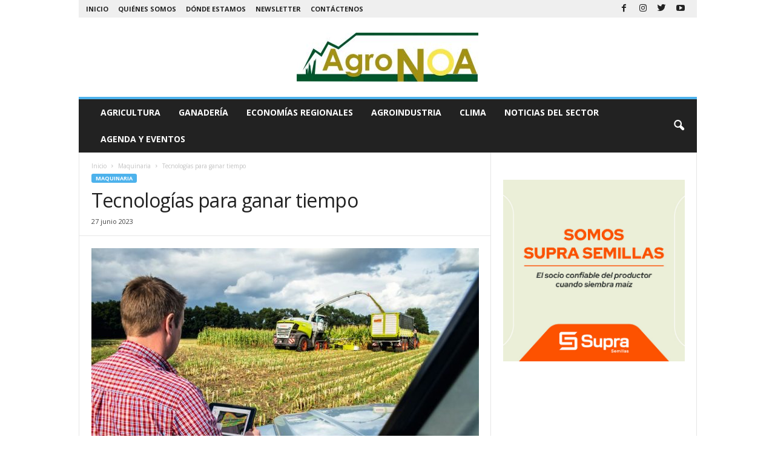

--- FILE ---
content_type: text/html; charset=UTF-8
request_url: https://agronoa.com.ar/tecnologias-para-ganar-tiempo/
body_size: 17679
content:
<!doctype html >
<!--[if IE 8]>    <html class="ie8" lang="es"> <![endif]-->
<!--[if IE 9]>    <html class="ie9" lang="es"> <![endif]-->
<!--[if gt IE 8]><!--> <html lang="es"> <!--<![endif]-->
<head>
    <title>Tecnologías para ganar tiempo | AgroNoa</title>
    <meta charset="UTF-8" />
    <meta name="viewport" content="width=device-width, initial-scale=1.0">
    <link rel="pingback" href="https://agronoa.com.ar/xmlrpc.php" />
    <!-- Google Tag Manager -->
<script>(function(w,d,s,l,i){w[l]=w[l]||[];w[l].push({'gtm.start':
new Date().getTime(),event:'gtm.js'});var f=d.getElementsByTagName(s)[0],
j=d.createElement(s),dl=l!='dataLayer'?'&l='+l:'';j.async=true;j.src=
'https://www.googletagmanager.com/gtm.js?id='+i+dl;f.parentNode.insertBefore(j,f);
})(window,document,'script','dataLayer','GTM-5QC67JJ');</script>
<!-- End Google Tag Manager -->
<script async src="https://pagead2.googlesyndication.com/pagead/js/adsbygoogle.js?client=ca-pub-5514916123918567" crossorigin="anonymous"></script>
<meta name='robots' content='max-image-preview:large' />
<link rel="icon" type="image/png" href="https://agronoa.com.ar/wp-content/uploads/2020/06/logo-agronoa-con-direccion-sin-texto-inferior-verde-300x81.jpg"><link rel='dns-prefetch' href='//fonts.googleapis.com' />
<link rel="alternate" type="application/rss+xml" title="AgroNoa &raquo; Feed" href="https://agronoa.com.ar/feed/" />
<link rel="alternate" type="application/rss+xml" title="AgroNoa &raquo; Feed de los comentarios" href="https://agronoa.com.ar/comments/feed/" />
<link rel="alternate" type="application/rss+xml" title="AgroNoa &raquo; Comentario Tecnologías para ganar tiempo del feed" href="https://agronoa.com.ar/tecnologias-para-ganar-tiempo/feed/" />
<script type="text/javascript">
/* <![CDATA[ */
window._wpemojiSettings = {"baseUrl":"https:\/\/s.w.org\/images\/core\/emoji\/15.0.3\/72x72\/","ext":".png","svgUrl":"https:\/\/s.w.org\/images\/core\/emoji\/15.0.3\/svg\/","svgExt":".svg","source":{"concatemoji":"https:\/\/agronoa.com.ar\/wp-includes\/js\/wp-emoji-release.min.js?ver=6.5.5"}};
/*! This file is auto-generated */
!function(i,n){var o,s,e;function c(e){try{var t={supportTests:e,timestamp:(new Date).valueOf()};sessionStorage.setItem(o,JSON.stringify(t))}catch(e){}}function p(e,t,n){e.clearRect(0,0,e.canvas.width,e.canvas.height),e.fillText(t,0,0);var t=new Uint32Array(e.getImageData(0,0,e.canvas.width,e.canvas.height).data),r=(e.clearRect(0,0,e.canvas.width,e.canvas.height),e.fillText(n,0,0),new Uint32Array(e.getImageData(0,0,e.canvas.width,e.canvas.height).data));return t.every(function(e,t){return e===r[t]})}function u(e,t,n){switch(t){case"flag":return n(e,"\ud83c\udff3\ufe0f\u200d\u26a7\ufe0f","\ud83c\udff3\ufe0f\u200b\u26a7\ufe0f")?!1:!n(e,"\ud83c\uddfa\ud83c\uddf3","\ud83c\uddfa\u200b\ud83c\uddf3")&&!n(e,"\ud83c\udff4\udb40\udc67\udb40\udc62\udb40\udc65\udb40\udc6e\udb40\udc67\udb40\udc7f","\ud83c\udff4\u200b\udb40\udc67\u200b\udb40\udc62\u200b\udb40\udc65\u200b\udb40\udc6e\u200b\udb40\udc67\u200b\udb40\udc7f");case"emoji":return!n(e,"\ud83d\udc26\u200d\u2b1b","\ud83d\udc26\u200b\u2b1b")}return!1}function f(e,t,n){var r="undefined"!=typeof WorkerGlobalScope&&self instanceof WorkerGlobalScope?new OffscreenCanvas(300,150):i.createElement("canvas"),a=r.getContext("2d",{willReadFrequently:!0}),o=(a.textBaseline="top",a.font="600 32px Arial",{});return e.forEach(function(e){o[e]=t(a,e,n)}),o}function t(e){var t=i.createElement("script");t.src=e,t.defer=!0,i.head.appendChild(t)}"undefined"!=typeof Promise&&(o="wpEmojiSettingsSupports",s=["flag","emoji"],n.supports={everything:!0,everythingExceptFlag:!0},e=new Promise(function(e){i.addEventListener("DOMContentLoaded",e,{once:!0})}),new Promise(function(t){var n=function(){try{var e=JSON.parse(sessionStorage.getItem(o));if("object"==typeof e&&"number"==typeof e.timestamp&&(new Date).valueOf()<e.timestamp+604800&&"object"==typeof e.supportTests)return e.supportTests}catch(e){}return null}();if(!n){if("undefined"!=typeof Worker&&"undefined"!=typeof OffscreenCanvas&&"undefined"!=typeof URL&&URL.createObjectURL&&"undefined"!=typeof Blob)try{var e="postMessage("+f.toString()+"("+[JSON.stringify(s),u.toString(),p.toString()].join(",")+"));",r=new Blob([e],{type:"text/javascript"}),a=new Worker(URL.createObjectURL(r),{name:"wpTestEmojiSupports"});return void(a.onmessage=function(e){c(n=e.data),a.terminate(),t(n)})}catch(e){}c(n=f(s,u,p))}t(n)}).then(function(e){for(var t in e)n.supports[t]=e[t],n.supports.everything=n.supports.everything&&n.supports[t],"flag"!==t&&(n.supports.everythingExceptFlag=n.supports.everythingExceptFlag&&n.supports[t]);n.supports.everythingExceptFlag=n.supports.everythingExceptFlag&&!n.supports.flag,n.DOMReady=!1,n.readyCallback=function(){n.DOMReady=!0}}).then(function(){return e}).then(function(){var e;n.supports.everything||(n.readyCallback(),(e=n.source||{}).concatemoji?t(e.concatemoji):e.wpemoji&&e.twemoji&&(t(e.twemoji),t(e.wpemoji)))}))}((window,document),window._wpemojiSettings);
/* ]]> */
</script>
<style id='wp-emoji-styles-inline-css' type='text/css'>

	img.wp-smiley, img.emoji {
		display: inline !important;
		border: none !important;
		box-shadow: none !important;
		height: 1em !important;
		width: 1em !important;
		margin: 0 0.07em !important;
		vertical-align: -0.1em !important;
		background: none !important;
		padding: 0 !important;
	}
</style>
<link rel='stylesheet' id='wp-block-library-css' href='https://agronoa.com.ar/wp-includes/css/dist/block-library/style.min.css?ver=6.5.5' type='text/css' media='all' />
<link rel='stylesheet' id='banner-list-block-css' href='https://agronoa.com.ar/wp-content/plugins/custom-banners/blocks/banner-list/style.css?ver=1612880765' type='text/css' media='all' />
<link rel='stylesheet' id='rotating-banner-block-css' href='https://agronoa.com.ar/wp-content/plugins/custom-banners/blocks/rotating-banner/style.css?ver=1612880765' type='text/css' media='all' />
<link rel='stylesheet' id='single-banner-block-css' href='https://agronoa.com.ar/wp-content/plugins/custom-banners/blocks/single-banner/style.css?ver=1612880765' type='text/css' media='all' />
<style id='classic-theme-styles-inline-css' type='text/css'>
/*! This file is auto-generated */
.wp-block-button__link{color:#fff;background-color:#32373c;border-radius:9999px;box-shadow:none;text-decoration:none;padding:calc(.667em + 2px) calc(1.333em + 2px);font-size:1.125em}.wp-block-file__button{background:#32373c;color:#fff;text-decoration:none}
</style>
<style id='global-styles-inline-css' type='text/css'>
body{--wp--preset--color--black: #000000;--wp--preset--color--cyan-bluish-gray: #abb8c3;--wp--preset--color--white: #ffffff;--wp--preset--color--pale-pink: #f78da7;--wp--preset--color--vivid-red: #cf2e2e;--wp--preset--color--luminous-vivid-orange: #ff6900;--wp--preset--color--luminous-vivid-amber: #fcb900;--wp--preset--color--light-green-cyan: #7bdcb5;--wp--preset--color--vivid-green-cyan: #00d084;--wp--preset--color--pale-cyan-blue: #8ed1fc;--wp--preset--color--vivid-cyan-blue: #0693e3;--wp--preset--color--vivid-purple: #9b51e0;--wp--preset--gradient--vivid-cyan-blue-to-vivid-purple: linear-gradient(135deg,rgba(6,147,227,1) 0%,rgb(155,81,224) 100%);--wp--preset--gradient--light-green-cyan-to-vivid-green-cyan: linear-gradient(135deg,rgb(122,220,180) 0%,rgb(0,208,130) 100%);--wp--preset--gradient--luminous-vivid-amber-to-luminous-vivid-orange: linear-gradient(135deg,rgba(252,185,0,1) 0%,rgba(255,105,0,1) 100%);--wp--preset--gradient--luminous-vivid-orange-to-vivid-red: linear-gradient(135deg,rgba(255,105,0,1) 0%,rgb(207,46,46) 100%);--wp--preset--gradient--very-light-gray-to-cyan-bluish-gray: linear-gradient(135deg,rgb(238,238,238) 0%,rgb(169,184,195) 100%);--wp--preset--gradient--cool-to-warm-spectrum: linear-gradient(135deg,rgb(74,234,220) 0%,rgb(151,120,209) 20%,rgb(207,42,186) 40%,rgb(238,44,130) 60%,rgb(251,105,98) 80%,rgb(254,248,76) 100%);--wp--preset--gradient--blush-light-purple: linear-gradient(135deg,rgb(255,206,236) 0%,rgb(152,150,240) 100%);--wp--preset--gradient--blush-bordeaux: linear-gradient(135deg,rgb(254,205,165) 0%,rgb(254,45,45) 50%,rgb(107,0,62) 100%);--wp--preset--gradient--luminous-dusk: linear-gradient(135deg,rgb(255,203,112) 0%,rgb(199,81,192) 50%,rgb(65,88,208) 100%);--wp--preset--gradient--pale-ocean: linear-gradient(135deg,rgb(255,245,203) 0%,rgb(182,227,212) 50%,rgb(51,167,181) 100%);--wp--preset--gradient--electric-grass: linear-gradient(135deg,rgb(202,248,128) 0%,rgb(113,206,126) 100%);--wp--preset--gradient--midnight: linear-gradient(135deg,rgb(2,3,129) 0%,rgb(40,116,252) 100%);--wp--preset--font-size--small: 10px;--wp--preset--font-size--medium: 20px;--wp--preset--font-size--large: 30px;--wp--preset--font-size--x-large: 42px;--wp--preset--font-size--regular: 14px;--wp--preset--font-size--larger: 48px;--wp--preset--spacing--20: 0.44rem;--wp--preset--spacing--30: 0.67rem;--wp--preset--spacing--40: 1rem;--wp--preset--spacing--50: 1.5rem;--wp--preset--spacing--60: 2.25rem;--wp--preset--spacing--70: 3.38rem;--wp--preset--spacing--80: 5.06rem;--wp--preset--shadow--natural: 6px 6px 9px rgba(0, 0, 0, 0.2);--wp--preset--shadow--deep: 12px 12px 50px rgba(0, 0, 0, 0.4);--wp--preset--shadow--sharp: 6px 6px 0px rgba(0, 0, 0, 0.2);--wp--preset--shadow--outlined: 6px 6px 0px -3px rgba(255, 255, 255, 1), 6px 6px rgba(0, 0, 0, 1);--wp--preset--shadow--crisp: 6px 6px 0px rgba(0, 0, 0, 1);}:where(.is-layout-flex){gap: 0.5em;}:where(.is-layout-grid){gap: 0.5em;}body .is-layout-flex{display: flex;}body .is-layout-flex{flex-wrap: wrap;align-items: center;}body .is-layout-flex > *{margin: 0;}body .is-layout-grid{display: grid;}body .is-layout-grid > *{margin: 0;}:where(.wp-block-columns.is-layout-flex){gap: 2em;}:where(.wp-block-columns.is-layout-grid){gap: 2em;}:where(.wp-block-post-template.is-layout-flex){gap: 1.25em;}:where(.wp-block-post-template.is-layout-grid){gap: 1.25em;}.has-black-color{color: var(--wp--preset--color--black) !important;}.has-cyan-bluish-gray-color{color: var(--wp--preset--color--cyan-bluish-gray) !important;}.has-white-color{color: var(--wp--preset--color--white) !important;}.has-pale-pink-color{color: var(--wp--preset--color--pale-pink) !important;}.has-vivid-red-color{color: var(--wp--preset--color--vivid-red) !important;}.has-luminous-vivid-orange-color{color: var(--wp--preset--color--luminous-vivid-orange) !important;}.has-luminous-vivid-amber-color{color: var(--wp--preset--color--luminous-vivid-amber) !important;}.has-light-green-cyan-color{color: var(--wp--preset--color--light-green-cyan) !important;}.has-vivid-green-cyan-color{color: var(--wp--preset--color--vivid-green-cyan) !important;}.has-pale-cyan-blue-color{color: var(--wp--preset--color--pale-cyan-blue) !important;}.has-vivid-cyan-blue-color{color: var(--wp--preset--color--vivid-cyan-blue) !important;}.has-vivid-purple-color{color: var(--wp--preset--color--vivid-purple) !important;}.has-black-background-color{background-color: var(--wp--preset--color--black) !important;}.has-cyan-bluish-gray-background-color{background-color: var(--wp--preset--color--cyan-bluish-gray) !important;}.has-white-background-color{background-color: var(--wp--preset--color--white) !important;}.has-pale-pink-background-color{background-color: var(--wp--preset--color--pale-pink) !important;}.has-vivid-red-background-color{background-color: var(--wp--preset--color--vivid-red) !important;}.has-luminous-vivid-orange-background-color{background-color: var(--wp--preset--color--luminous-vivid-orange) !important;}.has-luminous-vivid-amber-background-color{background-color: var(--wp--preset--color--luminous-vivid-amber) !important;}.has-light-green-cyan-background-color{background-color: var(--wp--preset--color--light-green-cyan) !important;}.has-vivid-green-cyan-background-color{background-color: var(--wp--preset--color--vivid-green-cyan) !important;}.has-pale-cyan-blue-background-color{background-color: var(--wp--preset--color--pale-cyan-blue) !important;}.has-vivid-cyan-blue-background-color{background-color: var(--wp--preset--color--vivid-cyan-blue) !important;}.has-vivid-purple-background-color{background-color: var(--wp--preset--color--vivid-purple) !important;}.has-black-border-color{border-color: var(--wp--preset--color--black) !important;}.has-cyan-bluish-gray-border-color{border-color: var(--wp--preset--color--cyan-bluish-gray) !important;}.has-white-border-color{border-color: var(--wp--preset--color--white) !important;}.has-pale-pink-border-color{border-color: var(--wp--preset--color--pale-pink) !important;}.has-vivid-red-border-color{border-color: var(--wp--preset--color--vivid-red) !important;}.has-luminous-vivid-orange-border-color{border-color: var(--wp--preset--color--luminous-vivid-orange) !important;}.has-luminous-vivid-amber-border-color{border-color: var(--wp--preset--color--luminous-vivid-amber) !important;}.has-light-green-cyan-border-color{border-color: var(--wp--preset--color--light-green-cyan) !important;}.has-vivid-green-cyan-border-color{border-color: var(--wp--preset--color--vivid-green-cyan) !important;}.has-pale-cyan-blue-border-color{border-color: var(--wp--preset--color--pale-cyan-blue) !important;}.has-vivid-cyan-blue-border-color{border-color: var(--wp--preset--color--vivid-cyan-blue) !important;}.has-vivid-purple-border-color{border-color: var(--wp--preset--color--vivid-purple) !important;}.has-vivid-cyan-blue-to-vivid-purple-gradient-background{background: var(--wp--preset--gradient--vivid-cyan-blue-to-vivid-purple) !important;}.has-light-green-cyan-to-vivid-green-cyan-gradient-background{background: var(--wp--preset--gradient--light-green-cyan-to-vivid-green-cyan) !important;}.has-luminous-vivid-amber-to-luminous-vivid-orange-gradient-background{background: var(--wp--preset--gradient--luminous-vivid-amber-to-luminous-vivid-orange) !important;}.has-luminous-vivid-orange-to-vivid-red-gradient-background{background: var(--wp--preset--gradient--luminous-vivid-orange-to-vivid-red) !important;}.has-very-light-gray-to-cyan-bluish-gray-gradient-background{background: var(--wp--preset--gradient--very-light-gray-to-cyan-bluish-gray) !important;}.has-cool-to-warm-spectrum-gradient-background{background: var(--wp--preset--gradient--cool-to-warm-spectrum) !important;}.has-blush-light-purple-gradient-background{background: var(--wp--preset--gradient--blush-light-purple) !important;}.has-blush-bordeaux-gradient-background{background: var(--wp--preset--gradient--blush-bordeaux) !important;}.has-luminous-dusk-gradient-background{background: var(--wp--preset--gradient--luminous-dusk) !important;}.has-pale-ocean-gradient-background{background: var(--wp--preset--gradient--pale-ocean) !important;}.has-electric-grass-gradient-background{background: var(--wp--preset--gradient--electric-grass) !important;}.has-midnight-gradient-background{background: var(--wp--preset--gradient--midnight) !important;}.has-small-font-size{font-size: var(--wp--preset--font-size--small) !important;}.has-medium-font-size{font-size: var(--wp--preset--font-size--medium) !important;}.has-large-font-size{font-size: var(--wp--preset--font-size--large) !important;}.has-x-large-font-size{font-size: var(--wp--preset--font-size--x-large) !important;}
.wp-block-navigation a:where(:not(.wp-element-button)){color: inherit;}
:where(.wp-block-post-template.is-layout-flex){gap: 1.25em;}:where(.wp-block-post-template.is-layout-grid){gap: 1.25em;}
:where(.wp-block-columns.is-layout-flex){gap: 2em;}:where(.wp-block-columns.is-layout-grid){gap: 2em;}
.wp-block-pullquote{font-size: 1.5em;line-height: 1.6;}
</style>
<link rel='stylesheet' id='wp-banners-css-css' href='https://agronoa.com.ar/wp-content/plugins/custom-banners/assets/css/wp-banners.css?ver=6.5.5' type='text/css' media='all' />
<link rel='stylesheet' id='rs-plugin-settings-css' href='https://agronoa.com.ar/wp-content/plugins/revslider/public/assets/css/rs6.css?ver=6.2.2' type='text/css' media='all' />
<style id='rs-plugin-settings-inline-css' type='text/css'>
#rs-demo-id {}
</style>
<link rel='stylesheet' id='google-fonts-style-css' href='https://fonts.googleapis.com/css?family=Open+Sans%3A400%2C600%2C700%7CRoboto+Condensed%3A400%2C500%2C700&#038;display=swap&#038;ver=4.9.3' type='text/css' media='all' />
<link rel='stylesheet' id='style-css' href='https://agronoa.com.ar/wp-content/themes/Newsmag/ppstyle.css?ver=6.5.5' type='text/css' media='all' />
<link rel='stylesheet' id='td-theme-css' href='https://agronoa.com.ar/wp-content/themes/Newsmag/style.css?ver=4.9.3' type='text/css' media='all' />
<style id='td-theme-inline-css' type='text/css'>
    
        @media (max-width: 767px) {
            .td-header-desktop-wrap {
                display: none;
            }
        }
        @media (min-width: 767px) {
            .td-header-mobile-wrap {
                display: none;
            }
        }
    
	
</style>
<link rel='stylesheet' id='cvw_common_styles-css' href='https://agronoa.com.ar/wp-content/plugins/cvw-social-share/includes/../css/common.css?ver=6.5.5' type='text/css' media='all' />
<link rel='stylesheet' id='cvw_social_styles-css' href='https://agronoa.com.ar/wp-content/plugins/cvw-social-share/includes/../css/cvw-social-square-plain.css?ver=6.5.5' type='text/css' media='all' />
<link rel='stylesheet' id='js_composer_front-css' href='https://agronoa.com.ar/wp-content/plugins/js_composer/assets/css/js_composer.min.css?ver=6.1' type='text/css' media='all' />
<link rel='stylesheet' id='td-legacy-framework-front-style-css' href='https://agronoa.com.ar/wp-content/plugins/td-composer/legacy/Newsmag/assets/css/td_legacy_main.css?ver=1635eff777f3f984f6e7620a0dd3902b' type='text/css' media='all' />
<script type="text/javascript" src="https://agronoa.com.ar/wp-includes/js/jquery/jquery.min.js?ver=3.7.1" id="jquery-core-js"></script>
<script type="text/javascript" src="https://agronoa.com.ar/wp-includes/js/jquery/jquery-migrate.min.js?ver=3.4.1" id="jquery-migrate-js"></script>
<script type="text/javascript" src="https://agronoa.com.ar/wp-content/plugins/revslider/public/assets/js/rbtools.min.js?ver=6.0" id="tp-tools-js"></script>
<script type="text/javascript" src="https://agronoa.com.ar/wp-content/plugins/revslider/public/assets/js/rs6.min.js?ver=6.2.2" id="revmin-js"></script>
<link rel="https://api.w.org/" href="https://agronoa.com.ar/wp-json/" /><link rel="alternate" type="application/json" href="https://agronoa.com.ar/wp-json/wp/v2/posts/27355" /><link rel="EditURI" type="application/rsd+xml" title="RSD" href="https://agronoa.com.ar/xmlrpc.php?rsd" />
<meta name="generator" content="WordPress 6.5.5" />
<link rel="canonical" href="https://agronoa.com.ar/tecnologias-para-ganar-tiempo/" />
<link rel='shortlink' href='https://agronoa.com.ar/?p=27355' />
<link rel="alternate" type="application/json+oembed" href="https://agronoa.com.ar/wp-json/oembed/1.0/embed?url=https%3A%2F%2Fagronoa.com.ar%2Ftecnologias-para-ganar-tiempo%2F" />
<link rel="alternate" type="text/xml+oembed" href="https://agronoa.com.ar/wp-json/oembed/1.0/embed?url=https%3A%2F%2Fagronoa.com.ar%2Ftecnologias-para-ganar-tiempo%2F&#038;format=xml" />
<style type="text/css" media="screen"></style><!--[if lt IE 9]><script src="https://cdnjs.cloudflare.com/ajax/libs/html5shiv/3.7.3/html5shiv.js"></script><![endif]-->
    			<script>
				window.tdwGlobal = {"adminUrl":"https:\/\/agronoa.com.ar\/wp-admin\/","wpRestNonce":"ce381f425a","wpRestUrl":"https:\/\/agronoa.com.ar\/wp-json\/","permalinkStructure":"\/%postname%\/"};
			</script>
			<meta name="generator" content="Powered by WPBakery Page Builder - drag and drop page builder for WordPress."/>
<meta name="generator" content="Powered by Slider Revolution 6.2.2 - responsive, Mobile-Friendly Slider Plugin for WordPress with comfortable drag and drop interface." />

<!-- JS generated by theme -->

<script>
    
    

	    var tdBlocksArray = []; //here we store all the items for the current page

	    //td_block class - each ajax block uses a object of this class for requests
	    function tdBlock() {
		    this.id = '';
		    this.block_type = 1; //block type id (1-234 etc)
		    this.atts = '';
		    this.td_column_number = '';
		    this.td_current_page = 1; //
		    this.post_count = 0; //from wp
		    this.found_posts = 0; //from wp
		    this.max_num_pages = 0; //from wp
		    this.td_filter_value = ''; //current live filter value
		    this.is_ajax_running = false;
		    this.td_user_action = ''; // load more or infinite loader (used by the animation)
		    this.header_color = '';
		    this.ajax_pagination_infinite_stop = ''; //show load more at page x
	    }


        // td_js_generator - mini detector
        (function(){
            var htmlTag = document.getElementsByTagName("html")[0];

	        if ( navigator.userAgent.indexOf("MSIE 10.0") > -1 ) {
                htmlTag.className += ' ie10';
            }

            if ( !!navigator.userAgent.match(/Trident.*rv\:11\./) ) {
                htmlTag.className += ' ie11';
            }

	        if ( navigator.userAgent.indexOf("Edge") > -1 ) {
                htmlTag.className += ' ieEdge';
            }

            if ( /(iPad|iPhone|iPod)/g.test(navigator.userAgent) ) {
                htmlTag.className += ' td-md-is-ios';
            }

            var user_agent = navigator.userAgent.toLowerCase();
            if ( user_agent.indexOf("android") > -1 ) {
                htmlTag.className += ' td-md-is-android';
            }

            if ( -1 !== navigator.userAgent.indexOf('Mac OS X')  ) {
                htmlTag.className += ' td-md-is-os-x';
            }

            if ( /chrom(e|ium)/.test(navigator.userAgent.toLowerCase()) ) {
               htmlTag.className += ' td-md-is-chrome';
            }

            if ( -1 !== navigator.userAgent.indexOf('Firefox') ) {
                htmlTag.className += ' td-md-is-firefox';
            }

            if ( -1 !== navigator.userAgent.indexOf('Safari') && -1 === navigator.userAgent.indexOf('Chrome') ) {
                htmlTag.className += ' td-md-is-safari';
            }

            if( -1 !== navigator.userAgent.indexOf('IEMobile') ){
                htmlTag.className += ' td-md-is-iemobile';
            }

        })();




        var tdLocalCache = {};

        ( function () {
            "use strict";

            tdLocalCache = {
                data: {},
                remove: function (resource_id) {
                    delete tdLocalCache.data[resource_id];
                },
                exist: function (resource_id) {
                    return tdLocalCache.data.hasOwnProperty(resource_id) && tdLocalCache.data[resource_id] !== null;
                },
                get: function (resource_id) {
                    return tdLocalCache.data[resource_id];
                },
                set: function (resource_id, cachedData) {
                    tdLocalCache.remove(resource_id);
                    tdLocalCache.data[resource_id] = cachedData;
                }
            };
        })();

    
    
var td_viewport_interval_list=[{"limitBottom":767,"sidebarWidth":251},{"limitBottom":1023,"sidebarWidth":339}];
var td_animation_stack_effect="type0";
var tds_animation_stack=true;
var td_animation_stack_specific_selectors=".entry-thumb, img";
var td_animation_stack_general_selectors=".td-animation-stack img, .td-animation-stack .entry-thumb, .post img";
var tdc_is_installed="yes";
var td_ajax_url="https:\/\/agronoa.com.ar\/wp-admin\/admin-ajax.php?td_theme_name=Newsmag&v=4.9.3";
var td_get_template_directory_uri="https:\/\/agronoa.com.ar\/wp-content\/plugins\/td-composer\/legacy\/common";
var tds_snap_menu="";
var tds_logo_on_sticky="";
var tds_header_style="7";
var td_please_wait="Por favor espera...";
var td_email_user_pass_incorrect="Usuario o contrase\u00f1a incorrecta!";
var td_email_user_incorrect="Correo electr\u00f3nico o nombre de usuario incorrecto!";
var td_email_incorrect="Correo electr\u00f3nico incorrecto!";
var tds_more_articles_on_post_enable="";
var tds_more_articles_on_post_time_to_wait="";
var tds_more_articles_on_post_pages_distance_from_top=0;
var tds_theme_color_site_wide="#4db2ec";
var tds_smart_sidebar="";
var tdThemeName="Newsmag";
var td_magnific_popup_translation_tPrev="Anterior (tecla de flecha izquierda)";
var td_magnific_popup_translation_tNext="Siguiente (tecla de flecha derecha)";
var td_magnific_popup_translation_tCounter="%curr% de %total%";
var td_magnific_popup_translation_ajax_tError="El contenido de %url% no pudo cargarse.";
var td_magnific_popup_translation_image_tError="La imagen #%curr% no pudo cargarse.";
var tdBlockNonce="7f3e443605";
var tdDateNamesI18n={"month_names":["enero","febrero","marzo","abril","mayo","junio","julio","agosto","septiembre","octubre","noviembre","diciembre"],"month_names_short":["Ene","Feb","Mar","Abr","May","Jun","Jul","Ago","Sep","Oct","Nov","Dic"],"day_names":["domingo","lunes","martes","mi\u00e9rcoles","jueves","viernes","s\u00e1bado"],"day_names_short":["Dom","Lun","Mar","Mi\u00e9","Jue","Vie","S\u00e1b"]};
var td_ad_background_click_link="";
var td_ad_background_click_target="";
</script>


<!-- Header style compiled by theme -->

<style>
    
.td-header-top-menu,
    .td-header-wrap .td-top-menu-full {
        background-color: #efefef;
    }

    .td-header-style-1 .td-header-top-menu,
    .td-header-style-2 .td-top-bar-container,
    .td-header-style-7 .td-header-top-menu {
        padding: 0 12px;
        top: 0;
    }
</style>

<!-- Global site tag (gtag.js) - Google Analytics -->
<script async src="https://www.googletagmanager.com/gtag/js?id=UA-222201293-1"></script>
<script>
  window.dataLayer = window.dataLayer || [];
  function gtag(){dataLayer.push(arguments);}
  gtag('js', new Date());

  gtag('config', 'UA-222201293-1');
</script>


<script type="application/ld+json">
    {
        "@context": "http://schema.org",
        "@type": "BreadcrumbList",
        "itemListElement": [
            {
                "@type": "ListItem",
                "position": 1,
                "item": {
                    "@type": "WebSite",
                    "@id": "https://agronoa.com.ar/",
                    "name": "Inicio"
                }
            },
            {
                "@type": "ListItem",
                "position": 2,
                    "item": {
                    "@type": "WebPage",
                    "@id": "https://agronoa.com.ar/category/maquinaria/",
                    "name": "Maquinaria"
                }
            }
            ,{
                "@type": "ListItem",
                "position": 3,
                    "item": {
                    "@type": "WebPage",
                    "@id": "https://agronoa.com.ar/tecnologias-para-ganar-tiempo/",
                    "name": "Tecnologías para ganar tiempo"                                
                }
            }    
        ]
    }
</script>
<script type="text/javascript">function setREVStartSize(e){			
			try {								
				var pw = document.getElementById(e.c).parentNode.offsetWidth,
					newh;
				pw = pw===0 || isNaN(pw) ? window.innerWidth : pw;
				e.tabw = e.tabw===undefined ? 0 : parseInt(e.tabw);
				e.thumbw = e.thumbw===undefined ? 0 : parseInt(e.thumbw);
				e.tabh = e.tabh===undefined ? 0 : parseInt(e.tabh);
				e.thumbh = e.thumbh===undefined ? 0 : parseInt(e.thumbh);
				e.tabhide = e.tabhide===undefined ? 0 : parseInt(e.tabhide);
				e.thumbhide = e.thumbhide===undefined ? 0 : parseInt(e.thumbhide);
				e.mh = e.mh===undefined || e.mh=="" || e.mh==="auto" ? 0 : parseInt(e.mh,0);		
				if(e.layout==="fullscreen" || e.l==="fullscreen") 						
					newh = Math.max(e.mh,window.innerHeight);				
				else{					
					e.gw = Array.isArray(e.gw) ? e.gw : [e.gw];
					for (var i in e.rl) if (e.gw[i]===undefined || e.gw[i]===0) e.gw[i] = e.gw[i-1];					
					e.gh = e.el===undefined || e.el==="" || (Array.isArray(e.el) && e.el.length==0)? e.gh : e.el;
					e.gh = Array.isArray(e.gh) ? e.gh : [e.gh];
					for (var i in e.rl) if (e.gh[i]===undefined || e.gh[i]===0) e.gh[i] = e.gh[i-1];
										
					var nl = new Array(e.rl.length),
						ix = 0,						
						sl;					
					e.tabw = e.tabhide>=pw ? 0 : e.tabw;
					e.thumbw = e.thumbhide>=pw ? 0 : e.thumbw;
					e.tabh = e.tabhide>=pw ? 0 : e.tabh;
					e.thumbh = e.thumbhide>=pw ? 0 : e.thumbh;					
					for (var i in e.rl) nl[i] = e.rl[i]<window.innerWidth ? 0 : e.rl[i];
					sl = nl[0];									
					for (var i in nl) if (sl>nl[i] && nl[i]>0) { sl = nl[i]; ix=i;}															
					var m = pw>(e.gw[ix]+e.tabw+e.thumbw) ? 1 : (pw-(e.tabw+e.thumbw)) / (e.gw[ix]);					

					newh =  (e.type==="carousel" && e.justify==="true" ? e.gh[ix] : (e.gh[ix] * m)) + (e.tabh + e.thumbh);
				}			
				
				if(window.rs_init_css===undefined) window.rs_init_css = document.head.appendChild(document.createElement("style"));					
				document.getElementById(e.c).height = newh;
				window.rs_init_css.innerHTML += "#"+e.c+"_wrapper { height: "+newh+"px }";				
			} catch(e){
				console.log("Failure at Presize of Slider:" + e)
			}					   
		  };</script>
<noscript><style> .wpb_animate_when_almost_visible { opacity: 1; }</style></noscript>	<style id="tdw-css-placeholder"><\/style><script>var statusv = 1001;</script><style></style></head>

<body data-rsssl=1 class="post-template-default single single-post postid-27355 single-format-standard tecnologias-para-ganar-tiempo global-block-template-1 wpb-js-composer js-comp-ver-6.1 vc_responsive td-animation-stack-type0 td-full-layout" itemscope="itemscope" itemtype="https://schema.org/WebPage">
<!-- Google Tag Manager (noscript) -->
<noscript><iframe src="https://www.googletagmanager.com/ns.html?id=GTM-5QC67JJ"
height="0" width="0" style="display:none;visibility:hidden"></iframe></noscript>
<!-- End Google Tag Manager (noscript) -->


        <div class="td-scroll-up"><i class="td-icon-menu-up"></i></div>

    <div class="td-menu-background"></div>
<div id="td-mobile-nav">
    <div class="td-mobile-container">
        <!-- mobile menu top section -->
        <div class="td-menu-socials-wrap">
            <!-- socials -->
            <div class="td-menu-socials">
                
        <span class="td-social-icon-wrap">
            <a target="_blank" href="https://www.facebook.com/Agronoa/" title="Facebook">
                <i class="td-icon-font td-icon-facebook"></i>
            </a>
        </span>
        <span class="td-social-icon-wrap">
            <a target="_blank" href="https://www.instagram.com/agronoa/" title="Instagram">
                <i class="td-icon-font td-icon-instagram"></i>
            </a>
        </span>
        <span class="td-social-icon-wrap">
            <a target="_blank" href="https://twitter.com/agronoa" title="Twitter">
                <i class="td-icon-font td-icon-twitter"></i>
            </a>
        </span>
        <span class="td-social-icon-wrap">
            <a target="_blank" href="https://www.youtube.com/channel/UCsV80jW6TyyeOHb-8t9nWXg" title="Youtube">
                <i class="td-icon-font td-icon-youtube"></i>
            </a>
        </span>            </div>
            <!-- close button -->
            <div class="td-mobile-close">
                <a href="#"><i class="td-icon-close-mobile"></i></a>
            </div>
        </div>

        <!-- login section -->
        
        <!-- menu section -->
        <div class="td-mobile-content">
            <div class="menu-principal_agronoa-container"><ul id="menu-principal_agronoa" class="td-mobile-main-menu"><li id="menu-item-99" class="menu-item menu-item-type-taxonomy menu-item-object-category menu-item-first menu-item-99"><a href="https://agronoa.com.ar/category/agricultura/">Agricultura</a></li>
<li id="menu-item-100" class="menu-item menu-item-type-taxonomy menu-item-object-category menu-item-100"><a href="https://agronoa.com.ar/category/ganaderia/">Ganadería</a></li>
<li id="menu-item-239" class="menu-item menu-item-type-taxonomy menu-item-object-category menu-item-239"><a href="https://agronoa.com.ar/category/economiasregionales/">Economías Regionales</a></li>
<li id="menu-item-106" class="menu-item menu-item-type-taxonomy menu-item-object-category menu-item-106"><a href="https://agronoa.com.ar/category/agroindustria/">Agroindustria</a></li>
<li id="menu-item-107" class="menu-item menu-item-type-taxonomy menu-item-object-category menu-item-107"><a href="https://agronoa.com.ar/category/clima/">Clima</a></li>
<li id="menu-item-400" class="menu-item menu-item-type-taxonomy menu-item-object-category menu-item-400"><a href="https://agronoa.com.ar/category/noticias/">Noticias del Sector</a></li>
<li id="menu-item-105" class="menu-item menu-item-type-taxonomy menu-item-object-category menu-item-105"><a href="https://agronoa.com.ar/category/agenda/">Agenda y Eventos</a></li>
</ul></div>        </div>
    </div>

    <!-- register/login section -->
            <div id="login-form-mobile" class="td-register-section">
            
            <div id="td-login-mob" class="td-login-animation td-login-hide-mob">
            	<!-- close button -->
	            <div class="td-login-close">
	                <a href="#" class="td-back-button"><i class="td-icon-read-down"></i></a>
	                <div class="td-login-title">Sign in</div>
	                <!-- close button -->
		            <div class="td-mobile-close">
		                <a href="#"><i class="td-icon-close-mobile"></i></a>
		            </div>
	            </div>
	            <div class="td-login-form-wrap">
	                <div class="td-login-panel-title"><span>Welcome!</span>Log into your account</div>
	                <div class="td_display_err"></div>
	                <div class="td-login-inputs"><input class="td-login-input" type="text" name="login_email" id="login_email-mob" value="" required><label>tu nombre de usuario</label></div>
	                <div class="td-login-inputs"><input class="td-login-input" type="password" name="login_pass" id="login_pass-mob" value="" required><label>tu contraseña</label></div>
	                <input type="button" name="login_button" id="login_button-mob" class="td-login-button" value="Ingresar">
	                <div class="td-login-info-text"><a href="#" id="forgot-pass-link-mob">¿Olvidaste tu contraseña?</a></div>
	                
	                
                </div>
            </div>

            

            <div id="td-forgot-pass-mob" class="td-login-animation td-login-hide-mob">
                <!-- close button -->
	            <div class="td-forgot-pass-close">
	                <a href="#" class="td-back-button"><i class="td-icon-read-down"></i></a>
	                <div class="td-login-title">Password recovery</div>
	            </div>
	            <div class="td-login-form-wrap">
	                <div class="td-login-panel-title">Recupera tu contraseña</div>
	                <div class="td_display_err"></div>
	                <div class="td-login-inputs"><input class="td-login-input" type="text" name="forgot_email" id="forgot_email-mob" value="" required><label>tu correo electrónico</label></div>
	                <input type="button" name="forgot_button" id="forgot_button-mob" class="td-login-button" value="Enviar mi pase">
                </div>
            </div>
        </div>
    </div>    <div class="td-search-background"></div>
<div class="td-search-wrap-mob">
	<div class="td-drop-down-search">
		<form method="get" class="td-search-form" action="https://agronoa.com.ar/">
			<!-- close button -->
			<div class="td-search-close">
				<a href="#"><i class="td-icon-close-mobile"></i></a>
			</div>
			<div role="search" class="td-search-input">
				<span>Buscar</span>
				<input id="td-header-search-mob" type="text" value="" name="s" autocomplete="off" />
			</div>
		</form>
		<div id="td-aj-search-mob"></div>
	</div>
</div>

    <div id="td-outer-wrap">
    
        <div class="td-outer-container">
        
            <!--
Header style 7
-->

<div class="td-header-wrap td-header-container td-header-style-7">
    <div class="td-header-row td-header-top-menu">
        
    <div class="td-top-bar-container top-bar-style-1">
        <div class="td-header-sp-top-menu">

    <div class="menu-top-container"><ul id="menu-top-menu" class="top-header-menu"><li id="menu-item-49" class="menu-item menu-item-type-custom menu-item-object-custom menu-item-home menu-item-first td-menu-item td-normal-menu menu-item-49"><a href="https://agronoa.com.ar/">Inicio</a></li>
<li id="menu-item-78" class="menu-item menu-item-type-post_type menu-item-object-page td-menu-item td-normal-menu menu-item-78"><a href="https://agronoa.com.ar/quienes-somos/">Quiénes Somos</a></li>
<li id="menu-item-93" class="menu-item menu-item-type-post_type menu-item-object-page td-menu-item td-normal-menu menu-item-93"><a href="https://agronoa.com.ar/donde-estamos/">Dónde estamos</a></li>
<li id="menu-item-85" class="menu-item menu-item-type-post_type menu-item-object-page td-menu-item td-normal-menu menu-item-85"><a href="https://agronoa.com.ar/newsletter/">Newsletter</a></li>
<li id="menu-item-94" class="menu-item menu-item-type-post_type menu-item-object-page td-menu-item td-normal-menu menu-item-94"><a href="https://agronoa.com.ar/contactenos/">Contáctenos</a></li>
</ul></div></div>            <div class="td-header-sp-top-widget">
        
        <span class="td-social-icon-wrap">
            <a target="_blank" href="https://www.facebook.com/Agronoa/" title="Facebook">
                <i class="td-icon-font td-icon-facebook"></i>
            </a>
        </span>
        <span class="td-social-icon-wrap">
            <a target="_blank" href="https://www.instagram.com/agronoa/" title="Instagram">
                <i class="td-icon-font td-icon-instagram"></i>
            </a>
        </span>
        <span class="td-social-icon-wrap">
            <a target="_blank" href="https://twitter.com/agronoa" title="Twitter">
                <i class="td-icon-font td-icon-twitter"></i>
            </a>
        </span>
        <span class="td-social-icon-wrap">
            <a target="_blank" href="https://www.youtube.com/channel/UCsV80jW6TyyeOHb-8t9nWXg" title="Youtube">
                <i class="td-icon-font td-icon-youtube"></i>
            </a>
        </span>    </div>
        </div>

<!-- LOGIN MODAL -->

                <div  id="login-form" class="white-popup-block mfp-hide mfp-with-anim">
                    <div class="td-login-wrap">
                        <a href="#" class="td-back-button"><i class="td-icon-modal-back"></i></a>
                        <div id="td-login-div" class="td-login-form-div td-display-block">
                            <div class="td-login-panel-title">Sign in</div>
                            <div class="td-login-panel-descr">¡Bienvenido! Ingresa en tu cuenta</div>
                            <div class="td_display_err"></div>
                            <div class="td-login-inputs"><input class="td-login-input" type="text" name="login_email" id="login_email" value="" required><label>tu nombre de usuario</label></div>
	                        <div class="td-login-inputs"><input class="td-login-input" type="password" name="login_pass" id="login_pass" value="" required><label>tu contraseña</label></div>
                            <input type="button" name="login_button" id="login_button" class="wpb_button btn td-login-button" value="Login">
                            <div class="td-login-info-text"><a href="#" id="forgot-pass-link">Forgot your password? Get help</a></div>
                            
                            
                        </div>

                        

                         <div id="td-forgot-pass-div" class="td-login-form-div td-display-none">
                            <div class="td-login-panel-title">Password recovery</div>
                            <div class="td-login-panel-descr">Recupera tu contraseña</div>
                            <div class="td_display_err"></div>
                            <div class="td-login-inputs"><input class="td-login-input" type="text" name="forgot_email" id="forgot_email" value="" required><label>tu correo electrónico</label></div>
                            <input type="button" name="forgot_button" id="forgot_button" class="wpb_button btn td-login-button" value="Send My Password">
                            <div class="td-login-info-text">Se te ha enviado una contraseña por correo electrónico.</div>
                        </div>
                    </div>
                </div>
                    </div>


    <div class="td-header-row td-header-header">
        <div class="td-header-sp-logo">
            	<a class="td-main-logo" href="https://agronoa.com.ar/">
		<img class="td-retina-data"  data-retina="https://agronoa.com.ar/wp-content/uploads/2020/06/logo-agronoa-con-direccion-sin-texto-inferior-verde-300x81.jpg" src="https://agronoa.com.ar/wp-content/uploads/2020/06/logo-agronoa-con-direccion-sin-texto-inferior-verde-300x81.jpg" alt=""/>
		<span class="td-visual-hidden">AgroNoa</span>
	</a>
	        </div>
    </div>

    <div class="td-header-menu-wrap">
        <div class="td-header-row td-header-border td-header-main-menu">
            <div id="td-header-menu" role="navigation">
    <div id="td-top-mobile-toggle"><a href="#"><i class="td-icon-font td-icon-mobile"></i></a></div>
    <div class="td-main-menu-logo td-logo-in-header">
            <a  class="td-main-logo" href="https://agronoa.com.ar/">
        <img class="td-retina-data" data-retina="https://agronoa.com.ar/wp-content/uploads/2020/06/logo-agronoa-con-direccion-sin-texto-inferior-verde-300x81.jpg" src="https://agronoa.com.ar/wp-content/uploads/2020/06/logo-agronoa-con-direccion-sin-texto-inferior-verde-300x81.jpg" alt=""/>
    </a>
        </div>
    <div class="menu-principal_agronoa-container"><ul id="menu-principal_agronoa-1" class="sf-menu"><li class="menu-item menu-item-type-taxonomy menu-item-object-category menu-item-first td-menu-item td-normal-menu menu-item-99"><a href="https://agronoa.com.ar/category/agricultura/">Agricultura</a></li>
<li class="menu-item menu-item-type-taxonomy menu-item-object-category td-menu-item td-normal-menu menu-item-100"><a href="https://agronoa.com.ar/category/ganaderia/">Ganadería</a></li>
<li class="menu-item menu-item-type-taxonomy menu-item-object-category td-menu-item td-normal-menu menu-item-239"><a href="https://agronoa.com.ar/category/economiasregionales/">Economías Regionales</a></li>
<li class="menu-item menu-item-type-taxonomy menu-item-object-category td-menu-item td-normal-menu menu-item-106"><a href="https://agronoa.com.ar/category/agroindustria/">Agroindustria</a></li>
<li class="menu-item menu-item-type-taxonomy menu-item-object-category td-menu-item td-normal-menu menu-item-107"><a href="https://agronoa.com.ar/category/clima/">Clima</a></li>
<li class="menu-item menu-item-type-taxonomy menu-item-object-category td-menu-item td-normal-menu menu-item-400"><a href="https://agronoa.com.ar/category/noticias/">Noticias del Sector</a></li>
<li class="menu-item menu-item-type-taxonomy menu-item-object-category td-menu-item td-normal-menu menu-item-105"><a href="https://agronoa.com.ar/category/agenda/">Agenda y Eventos</a></li>
</ul></div></div>

<div class="td-search-wrapper">
    <div id="td-top-search">
        <!-- Search -->
        <div class="header-search-wrap">
            <div class="dropdown header-search">
                <a id="td-header-search-button" href="#" role="button" class="dropdown-toggle " data-toggle="dropdown"><i class="td-icon-search"></i></a>
                <a id="td-header-search-button-mob" href="#" role="button" class="dropdown-toggle " data-toggle="dropdown"><i class="td-icon-search"></i></a>
            </div>
        </div>
    </div>
</div>

<div class="header-search-wrap">
	<div class="dropdown header-search">
		<div class="td-drop-down-search">
			<form method="get" class="td-search-form" action="https://agronoa.com.ar/">
				<div role="search" class="td-head-form-search-wrap">
					<input class="needsclick" id="td-header-search" type="text" value="" name="s" autocomplete="off" /><input class="wpb_button wpb_btn-inverse btn" type="submit" id="td-header-search-top" value="Buscar" />
				</div>
			</form>
			<div id="td-aj-search"></div>
		</div>
	</div>
</div>        </div>
    </div>

    <div class="td-header-container">
        <div class="td-header-row">
            <div class="td-header-sp-rec">
                
<div class="td-header-ad-wrap ">
    

</div>            </div>
        </div>
    </div>
</div>
    <div class="td-container td-post-template-default">
        <div class="td-container-border">
            <div class="td-pb-row">
                                        <div class="td-pb-span8 td-main-content" role="main">
                            <div class="td-ss-main-content">
                                

    <article id="post-27355" class="post-27355 post type-post status-publish format-standard has-post-thumbnail hentry category-maquinaria tag-claas" itemscope itemtype="https://schema.org/Article"47>
        <div class="td-post-header td-pb-padding-side">
            <div class="entry-crumbs"><span><a title="" class="entry-crumb" href="https://agronoa.com.ar/">Inicio</a></span> <i class="td-icon-right td-bread-sep"></i> <span><a title="Ver todas las publicaciones en Maquinaria" class="entry-crumb" href="https://agronoa.com.ar/category/maquinaria/">Maquinaria</a></span> <i class="td-icon-right td-bread-sep td-bred-no-url-last"></i> <span class="td-bred-no-url-last">Tecnologías para ganar tiempo</span></div>
            <!-- category --><ul class="td-category"><li class="entry-category"><a  href="https://agronoa.com.ar/category/maquinaria/">Maquinaria</a></li></ul>
            <header>
                <h1 class="entry-title">Tecnologías para ganar tiempo</h1>

                

                <div class="meta-info">

                    <!-- author -->                    <!-- date --><span class="td-post-date"><time class="entry-date updated td-module-date" >27 junio 2023</time></span>                    <!-- modified date -->                    <!-- views -->                    <!-- comments -->                </div>
            </header>
        </div>

        
        <div class="td-post-content td-pb-padding-side">

        <!-- image --><div class="td-post-featured-image"><a href="https://agronoa.com.ar/wp-content/uploads/2023/06/claas-servicios-remotos.jpg" data-caption=""><img width="640" height="427" class="entry-thumb td-modal-image" src="https://agronoa.com.ar/wp-content/uploads/2023/06/claas-servicios-remotos-640x427.jpg" srcset="https://agronoa.com.ar/wp-content/uploads/2023/06/claas-servicios-remotos-640x427.jpg 640w, https://agronoa.com.ar/wp-content/uploads/2023/06/claas-servicios-remotos-300x200.jpg 300w, https://agronoa.com.ar/wp-content/uploads/2023/06/claas-servicios-remotos-768x512.jpg 768w, https://agronoa.com.ar/wp-content/uploads/2023/06/claas-servicios-remotos-630x420.jpg 630w, https://agronoa.com.ar/wp-content/uploads/2023/06/claas-servicios-remotos-681x454.jpg 681w, https://agronoa.com.ar/wp-content/uploads/2023/06/claas-servicios-remotos.jpg 1024w" sizes="(max-width: 640px) 100vw, 640px" alt="" title="claas servicios remotos"/></a></div>
        <!-- content -->
<p></p>



<h4 class="wp-block-heading"><strong><em>El Centro de Servicios Remotos que Claas Argentina puso en marcha este año representa un gran salto en el uso de la tecnología digital en maquinaria agrícola. ¿Cómo funciona? ¿Para qué sirve? Acá el impacto de la asistencia en primera persona.</em></strong></h4>



<p>Alicia Jubilla es la esposa de Rubén Barbero, propietario de una
flamante Lexion 7600 en María Teresa, Santa Fe. Desde que se jubiló de maestra,
ella es quien se ocupa de reunir la información digital que arroja la
cosechadora en el campo.</p>



<p>“No es tan difícil cuando te enseñan con paciencia”, dice y destaca la tarea desempeñada por Jimena Paradela, miembro del Centro de Servicios Remotos de Claas Argentina. “Jimena me capacitó y ayudó a instalar Agromap para bajar los mapas de rendimiento y tengo Telematics en el teléfono. Estoy aprendiendo a utilizar toda la información que emite la máquina desde el campo”, explica Alicia.</p>



<p>Este año, Claas puso en marcha el nuevo Centro de Servicios
Remotos que no para de cosechar elogios y buenos resultados por su aporte
diario al trabajo de los clientes. Utilizando el aporte de la telemetría y los
datos recabados por el centenar de sensores con que cuentan las máquinas Claas,
el equipo del Centro monitorea el desempeño de los equipos y ofrece un servicio
de alertas y recomendaciones que agiliza el trabajo en el campo y evita tiempos
muertos.</p>



<div class="wp-block-image"><figure class="aligncenter size-large"><a href="https://agronoa.com.ar/wp-content/uploads/2023/06/alicia-cliente-claas.jpeg" target="_blank" rel="noreferrer noopener"><img fetchpriority="high" decoding="async" width="1024" height="576" src="https://agronoa.com.ar/wp-content/uploads/2023/06/alicia-cliente-claas.jpeg" alt="" class="wp-image-27359" srcset="https://agronoa.com.ar/wp-content/uploads/2023/06/alicia-cliente-claas.jpeg 1024w, https://agronoa.com.ar/wp-content/uploads/2023/06/alicia-cliente-claas-300x169.jpeg 300w, https://agronoa.com.ar/wp-content/uploads/2023/06/alicia-cliente-claas-768x432.jpeg 768w, https://agronoa.com.ar/wp-content/uploads/2023/06/alicia-cliente-claas-747x420.jpeg 747w, https://agronoa.com.ar/wp-content/uploads/2023/06/alicia-cliente-claas-640x360.jpeg 640w, https://agronoa.com.ar/wp-content/uploads/2023/06/alicia-cliente-claas-681x383.jpeg 681w" sizes="(max-width: 1024px) 100vw, 1024px" /></a><figcaption><strong>Rubén Barbero.</strong></figcaption></figure></div>



<p>A partir de la interpretación de los datos que arrojan las
máquinas en actividad, los técnicos de Claas se comunican con el dueño, el
operador y el encargado advirtiéndoles de roturas, sobre la necesidad de
ajustes de manejo o de mal funcionamiento. El accionar proactivo de Claas evita
muchas veces roturas e ineficiencias y brinda también asesoramiento en
agricultura de precisión, para que cada máquina pueda ser aprovechada con todo
su potencial tecnológico.</p>



<p>La nueva cosechadora del matrimonio Barbero vino a reemplazar
una Lexion 740. Ellos trabajan en campos propios bajo la firma Tierras Nuestras
y algunos alquilados. “A mi esposo le interesan mucho los mapas de rendimiento
porque en base a ellos puede determinar qué necesita incorporar en el suelo la
próxima campaña”, aclara Alicia y especifica que “gracias a Telematics puedo
ver en tiempo real dónde están las máquinas trabajando. Además, veo los datos
de humedad, por ejemplo”. </p>



<p>Alicia destaca que en algunos lugares de la zona tienen muy poca
señal, por eso su teléfono es uno de los destinatarios de las alertas que envía
el Centro de Servicios Remotos. “Si veo que es algo grave, agarro el auto y los
voy a buscar a donde están trabajando para resolverlo. Eso está bueno porque
ayuda al cuidado de la herramienta, que no es nada económica, y a evitar tiempo
muerto”, dice. </p>



<p>Ariel Sereno es productor en el oeste de Río Cuarto, Córdoba.
Tiene una Tucano 570 que adquirió en 2019. “Tiene Telematics que renuevo todos
los años. Primero lo usamos para poder ver en el teléfono qué hacía la máquina.
Este año compré una sembradora variable entonces uso los mapas de rendimiento
para hacer agricultura de precisión”, detalla.</p>



<div class="wp-block-image"><figure class="aligncenter size-large"><a href="https://agronoa.com.ar/wp-content/uploads/2023/06/sereno1.jpeg" target="_blank" rel="noreferrer noopener"><img decoding="async" width="1024" height="703" src="https://agronoa.com.ar/wp-content/uploads/2023/06/sereno1.jpeg" alt="" class="wp-image-27358" srcset="https://agronoa.com.ar/wp-content/uploads/2023/06/sereno1.jpeg 1024w, https://agronoa.com.ar/wp-content/uploads/2023/06/sereno1-300x206.jpeg 300w, https://agronoa.com.ar/wp-content/uploads/2023/06/sereno1-768x527.jpeg 768w, https://agronoa.com.ar/wp-content/uploads/2023/06/sereno1-612x420.jpeg 612w, https://agronoa.com.ar/wp-content/uploads/2023/06/sereno1-640x439.jpeg 640w, https://agronoa.com.ar/wp-content/uploads/2023/06/sereno1-681x468.jpeg 681w" sizes="(max-width: 1024px) 100vw, 1024px" /></a><figcaption> <strong>Ariel Sereno y su hija.</strong></figcaption></figure></div>



<p>Sereno produce en unas 2.400 hectáreas y es uno de los
productores que recibe el sistema de alertas que provee el Centro de Servicios
Remotos de Claas Argentina. “En el último tiempo nos avisaron sobre fallas en
el sensor de temperatura del aceite, sobre la regulación de la chapa del rotor
trasero… alertas que nos permitieron resolver cuestiones que a veces no vemos.
Yo ando en la cosechadora poco más de una hora por día. Luego está el operario.
Con este sistema puedo avisarle al maquinista y corregir los problemas desde mi
casa”, analiza el productor cordobés.</p>



<p>Iván Agretti es el coordinador de los cinco equipos de picadoras
con que cuenta Favaro Silajes, de Hersilia, Santa Fe. La más nueva es una Jaguar
960 de la serie 502. Los equipos suelen estar a 800 kilómetros de distancia
entre sí, por lo que el monitoreo a distancia es clave para Agretti. “Puedo
coordinar al personal, ver cosas que ellos no perciben, corregir, e incluso ver
datos como materia seca que me permiten calibrar la máquina”, especifica.</p>



<div class="wp-block-image"><figure class="aligncenter size-large"><a href="https://agronoa.com.ar/wp-content/uploads/2023/06/WhatsApp-Image-2023-06-01-at-16.09.18.jpeg" target="_blank" rel="noreferrer noopener"><img decoding="async" width="1024" height="576" src="https://agronoa.com.ar/wp-content/uploads/2023/06/WhatsApp-Image-2023-06-01-at-16.09.18.jpeg" alt="" class="wp-image-27356" srcset="https://agronoa.com.ar/wp-content/uploads/2023/06/WhatsApp-Image-2023-06-01-at-16.09.18.jpeg 1024w, https://agronoa.com.ar/wp-content/uploads/2023/06/WhatsApp-Image-2023-06-01-at-16.09.18-300x169.jpeg 300w, https://agronoa.com.ar/wp-content/uploads/2023/06/WhatsApp-Image-2023-06-01-at-16.09.18-768x432.jpeg 768w, https://agronoa.com.ar/wp-content/uploads/2023/06/WhatsApp-Image-2023-06-01-at-16.09.18-747x420.jpeg 747w, https://agronoa.com.ar/wp-content/uploads/2023/06/WhatsApp-Image-2023-06-01-at-16.09.18-640x360.jpeg 640w, https://agronoa.com.ar/wp-content/uploads/2023/06/WhatsApp-Image-2023-06-01-at-16.09.18-681x383.jpeg 681w" sizes="(max-width: 1024px) 100vw, 1024px" /></a><figcaption> <strong>Iván Agretti y familia.</strong></figcaption></figure></div>



<p>El aporte que hasta ahora nos venía haciendo el sistema Telematics se complementa con el servicio de alertas. “El otro día me llamaron por una baja de aceite hidráulico -recuerda-. Me gusta estar en el campo con los equipos, pero por las distancias no puedo. Entonces, en gran parte del año, no puedo asistir para enseñar o corregir cosas y estas son las herramientas en las cuales yo me apoyo para tener esa información e ir puliendo conductas de los operarios. Recibo las alertas y tomo contacto con la gente para ver qué está pasando”.</p>



<p>“Hoy nos comunicamos desde cualquier lado por WhatsApp y, más allá de las distancias, en cinco horas tenemos el repuesto. Los tiempos se acortan gracias a la tecnología. Hace 11 años, cuando comencé, cada máquina hacía un promedio diario de 20 hectáreas. Hoy, una Jaguar 960 hace como mínimo 35 hectáreas. Tengo máquinas que me han hecho 55 hectáreas en tres cuartos de día”, ejemplifica Agretti y remata: “Cuando lo probás te das cuenta de todo lo que facilita… Hoy querría tener ese equipamiento hasta en los tractores”.</p>



<div class="wp-block-image"><figure class="aligncenter size-large"><a href="https://agronoa.com.ar/wp-content/uploads/2023/06/WhatsApp-Image-2020-06-22-at-14.27.14.jpeg" target="_blank" rel="noreferrer noopener"><img loading="lazy" decoding="async" width="1032" height="581" src="https://agronoa.com.ar/wp-content/uploads/2023/06/WhatsApp-Image-2020-06-22-at-14.27.14.jpeg" alt="" class="wp-image-27357" srcset="https://agronoa.com.ar/wp-content/uploads/2023/06/WhatsApp-Image-2020-06-22-at-14.27.14.jpeg 1032w, https://agronoa.com.ar/wp-content/uploads/2023/06/WhatsApp-Image-2020-06-22-at-14.27.14-300x169.jpeg 300w, https://agronoa.com.ar/wp-content/uploads/2023/06/WhatsApp-Image-2020-06-22-at-14.27.14-1024x576.jpeg 1024w, https://agronoa.com.ar/wp-content/uploads/2023/06/WhatsApp-Image-2020-06-22-at-14.27.14-768x432.jpeg 768w, https://agronoa.com.ar/wp-content/uploads/2023/06/WhatsApp-Image-2020-06-22-at-14.27.14-746x420.jpeg 746w, https://agronoa.com.ar/wp-content/uploads/2023/06/WhatsApp-Image-2020-06-22-at-14.27.14-640x360.jpeg 640w, https://agronoa.com.ar/wp-content/uploads/2023/06/WhatsApp-Image-2020-06-22-at-14.27.14-681x383.jpeg 681w" sizes="(max-width: 1032px) 100vw, 1032px" /></a></figure></div>
<div class="social-link-content"><div class="social-link-title"></div><a href="http://www.facebook.com/sharer.php?u=https://agronoa.com.ar/tecnologias-para-ganar-tiempo/" target="_blank" rel="noopener" class="social-link social-link-facebook"><i class="fa fa-facebook"></i></a><a href="http://twitter.com/share?url=https://agronoa.com.ar/tecnologias-para-ganar-tiempo/&text=" rel="noopener" class="social-link social-link-twitter"><i class="fa fa-twitter"></i></a><a href="https://wa.me/?text=https://agronoa.com.ar/tecnologias-para-ganar-tiempo/" target="_blank" rel="noopener" class="social-link-1 social-link-whatsapp"><i class="fa fa-whatsapp"></i></a></div>        </div>


        <footer>
            <!-- post pagination -->            <!-- review -->
            <div class="td-post-source-tags td-pb-padding-side">
                <!-- source via -->                <!-- tags --><ul class="td-tags td-post-small-box clearfix"><li><span>Etiquetas</span></li><li><a href="https://agronoa.com.ar/tag/claas/">Claas</a></li></ul>            </div>

            <div class="td-post-sharing-bottom td-pb-padding-side"><div class="td-post-sharing-classic"><iframe frameBorder="0" src="https://www.facebook.com/plugins/like.php?href=https://agronoa.com.ar/tecnologias-para-ganar-tiempo/&amp;layout=button_count&amp;show_faces=false&amp;width=105&amp;action=like&amp;colorscheme=light&amp;height=21" style="border:none; overflow:hidden; width:105px; height:21px; background-color:transparent;"></iframe></div></div>            <!-- next prev --><div class="td-block-row td-post-next-prev"><div class="td-block-span6 td-post-prev-post"><div class="td-post-next-prev-content"><span>Artículo anterior</span><a href="https://agronoa.com.ar/la-causa-sobre-la-inconstitucionalidad-de-las-retenciones-vuelve-a-cordoba/">La causa sobre la inconstitucionalidad de las retenciones vuelve a Córdoba</a></div></div><div class="td-next-prev-separator"></div><div class="td-block-span6 td-post-next-post"><div class="td-post-next-prev-content"><span>Artículo siguiente</span><a href="https://agronoa.com.ar/mariano-garmendia-la-idea-es-no-descapitalizar-al-inta/">Mariano Garmendia: “La idea es no descapitalizar al INTA”</a></div></div></div>            <!-- author box --><div class="td-author-name vcard author" style="display: none"><span class="fn"><a href="https://agronoa.com.ar/author/agronoa/">Agronoa</a></span></div>	        <!-- meta --><span class="td-page-meta" itemprop="author" itemscope itemtype="https://schema.org/Person"><meta itemprop="name" content="Agronoa"></span><meta itemprop="datePublished" content="2023-06-27T05:12:00-03:00"><meta itemprop="dateModified" content="2023-06-27T09:22:42-03:00"><meta itemscope itemprop="mainEntityOfPage" itemType="https://schema.org/WebPage" itemid="https://agronoa.com.ar/tecnologias-para-ganar-tiempo/"/><span class="td-page-meta" itemprop="publisher" itemscope itemtype="https://schema.org/Organization"><span class="td-page-meta" itemprop="logo" itemscope itemtype="https://schema.org/ImageObject"><meta itemprop="url" content="https://agronoa.com.ar/wp-content/uploads/2020/06/logo-agronoa-con-direccion-sin-texto-inferior-verde-300x81.jpg"></span><meta itemprop="name" content="AgroNoa"></span><meta itemprop="headline " content="Tecnologías para ganar tiempo"><span class="td-page-meta" itemprop="image" itemscope itemtype="https://schema.org/ImageObject"><meta itemprop="url" content="https://agronoa.com.ar/wp-content/uploads/2023/06/claas-servicios-remotos.jpg"><meta itemprop="width" content="1024"><meta itemprop="height" content="683"></span>        </footer>

    </article> <!-- /.post -->

    <script>var block_tdi_3_6c3 = new tdBlock();
block_tdi_3_6c3.id = "tdi_3_6c3";
block_tdi_3_6c3.atts = '{"limit":3,"ajax_pagination":"next_prev","live_filter":"cur_post_same_categories","td_ajax_filter_type":"td_custom_related","class":"tdi_3_6c3","td_column_number":3,"live_filter_cur_post_id":27355,"live_filter_cur_post_author":"2","block_template_id":"","header_color":"","ajax_pagination_infinite_stop":"","offset":"","td_ajax_preloading":"","td_filter_default_txt":"","td_ajax_filter_ids":"","el_class":"","color_preset":"","border_top":"","css":"","tdc_css":"","tdc_css_class":"tdi_3_6c3","tdc_css_class_style":"tdi_3_6c3_rand_style"}';
block_tdi_3_6c3.td_column_number = "3";
block_tdi_3_6c3.block_type = "td_block_related_posts";
block_tdi_3_6c3.post_count = "3";
block_tdi_3_6c3.found_posts = "247";
block_tdi_3_6c3.header_color = "";
block_tdi_3_6c3.ajax_pagination_infinite_stop = "";
block_tdi_3_6c3.max_num_pages = "83";
tdBlocksArray.push(block_tdi_3_6c3);
</script><div class="td_block_wrap td_block_related_posts tdi_3_6c3 td_with_ajax_pagination td-pb-border-top td_block_template_1"  data-td-block-uid="tdi_3_6c3" ><h4 class="td-related-title"><a id="tdi_4_d44" class="td-related-left td-cur-simple-item" data-td_filter_value="" data-td_block_id="tdi_3_6c3" href="#">Artículos relacionados</a><a id="tdi_5_b60" class="td-related-right" data-td_filter_value="td_related_more_from_author" data-td_block_id="tdi_3_6c3" href="#">Más del autor</a></h4><div id=tdi_3_6c3 class="td_block_inner">

	<div class="td-related-row">

	<div class="td-related-span4">

        <div class="td_module_related_posts td-animation-stack td_mod_related_posts">
            <div class="td-module-image">
                <div class="td-module-thumb"><a href="https://agronoa.com.ar/el-tractor-oficial-de-expoagro-y-mostrara-su-portfolio-con-test-drives-diarios/" rel="bookmark" class="td-image-wrap " title="El Tractor Oficial de Expoagro y mostrará su portfolio con test drives diarios" ><img class="entry-thumb" src="" alt="" title="El Tractor Oficial de Expoagro y mostrará su portfolio con test drives diarios" data-type="image_tag" data-img-url="https://agronoa.com.ar/wp-content/uploads/2026/01/valtra-expoagro-2026-3-238x178.jpg"  width="238" height="178" /></a></div>                            </div>
            <div class="item-details">
                <h3 class="entry-title td-module-title"><a href="https://agronoa.com.ar/el-tractor-oficial-de-expoagro-y-mostrara-su-portfolio-con-test-drives-diarios/" rel="bookmark" title="El Tractor Oficial de Expoagro y mostrará su portfolio con test drives diarios">El Tractor Oficial de Expoagro y mostrará su portfolio con test drives diarios</a></h3>            </div>
        </div>
        
	</div> <!-- ./td-related-span4 -->

	<div class="td-related-span4">

        <div class="td_module_related_posts td-animation-stack td_mod_related_posts">
            <div class="td-module-image">
                <div class="td-module-thumb"><a href="https://agronoa.com.ar/metalfor-volvio-a-liderar-los-patentamientos-de-pulverizadoras-en-2025/" rel="bookmark" class="td-image-wrap " title="Metalfor volvió a liderar los patentamientos de pulverizadoras en 2025" ><img class="entry-thumb" src="" alt="" title="Metalfor volvió a liderar los patentamientos de pulverizadoras en 2025" data-type="image_tag" data-img-url="https://agronoa.com.ar/wp-content/uploads/2026/01/metalfor-pulverizadora-2025-3-238x178.jpg"  width="238" height="178" /></a></div>                            </div>
            <div class="item-details">
                <h3 class="entry-title td-module-title"><a href="https://agronoa.com.ar/metalfor-volvio-a-liderar-los-patentamientos-de-pulverizadoras-en-2025/" rel="bookmark" title="Metalfor volvió a liderar los patentamientos de pulverizadoras en 2025">Metalfor volvió a liderar los patentamientos de pulverizadoras en 2025</a></h3>            </div>
        </div>
        
	</div> <!-- ./td-related-span4 -->

	<div class="td-related-span4">

        <div class="td_module_related_posts td-animation-stack td_mod_related_posts">
            <div class="td-module-image">
                <div class="td-module-thumb"><a href="https://agronoa.com.ar/indecar-presenta-un-nuevo-fondo-dosificador-para-su-sembradora-estrella/" rel="bookmark" class="td-image-wrap " title="Indecar presenta un nuevo fondo dosificador para su sembradora estrella" ><img class="entry-thumb" src="" alt="" title="Indecar presenta un nuevo fondo dosificador para su sembradora estrella" data-type="image_tag" data-img-url="https://agronoa.com.ar/wp-content/uploads/2026/01/indecar-2025-1-238x178.jpg"  width="238" height="178" /></a></div>                            </div>
            <div class="item-details">
                <h3 class="entry-title td-module-title"><a href="https://agronoa.com.ar/indecar-presenta-un-nuevo-fondo-dosificador-para-su-sembradora-estrella/" rel="bookmark" title="Indecar presenta un nuevo fondo dosificador para su sembradora estrella">Indecar presenta un nuevo fondo dosificador para su sembradora estrella</a></h3>            </div>
        </div>
        
	</div> <!-- ./td-related-span4 --></div><!--./row-fluid--></div><div class="td-next-prev-wrap"><a href="#" class="td-ajax-prev-page ajax-page-disabled" id="prev-page-tdi_3_6c3" data-td_block_id="tdi_3_6c3"><i class="td-icon-font td-icon-menu-left"></i></a><a href="#"  class="td-ajax-next-page" id="next-page-tdi_3_6c3" data-td_block_id="tdi_3_6c3"><i class="td-icon-font td-icon-menu-right"></i></a></div></div> <!-- ./block -->
                            </div>
                        </div>
                        <div class="td-pb-span4 td-main-sidebar" role="complementary">
                            <div class="td-ss-main-sidebar">
                                <aside class="widget_text td_block_template_1 widget widget_custom_html"><div class="textwidget custom-html-widget"><div style="height:15px"></div>
<div style="height:10px"></div><div style="height:10px"></div><div style="height:10px"></div><div class="banner_wrapper" style=""><div class="banner  banner-51009 bottom vert custom-banners-theme-default_style" style=""><img width="625" height="625" src="https://agronoa.com.ar/wp-content/uploads/2025/09/SUPRA-10-9-25_300-x-300.jpg" class="attachment-full size-full" alt="" decoding="async" loading="lazy" srcset="https://agronoa.com.ar/wp-content/uploads/2025/09/SUPRA-10-9-25_300-x-300.jpg 625w, https://agronoa.com.ar/wp-content/uploads/2025/09/SUPRA-10-9-25_300-x-300-300x300.jpg 300w, https://agronoa.com.ar/wp-content/uploads/2025/09/SUPRA-10-9-25_300-x-300-150x150.jpg 150w, https://agronoa.com.ar/wp-content/uploads/2025/09/SUPRA-10-9-25_300-x-300-420x420.jpg 420w" sizes="(max-width: 625px) 100vw, 625px" /><a class="custom_banners_big_link" target="_blank" href="https://www.suprasemillas.com.ar/" rel="noopener"></a></div></div><div style="height:10px"></div><div class="banner_wrapper" style=""><div class="banner  banner-35364 bottom vert custom-banners-theme-default_style" style=""><img width="300" height="300" src="https://agronoa.com.ar/wp-content/uploads/2024/03/Renatre-agosto-300x300-1.gif" class="attachment-full size-full" alt="" decoding="async" loading="lazy" /><a class="custom_banners_big_link" target="_blank" href="https://www.renatre.org.ar/trabajadores/prestacion-por-desempleo/" rel="noopener"></a></div></div><div style="height:10px"></div><div class="banner_wrapper" style=""><div class="banner  banner-27601 bottom vert custom-banners-theme-default_style" style=""><img width="300" height="250" src="https://agronoa.com.ar/wp-content/uploads/2023/07/ipcva-fiestas.jpg" class="attachment-full size-full" alt="" decoding="async" loading="lazy" /><a class="custom_banners_big_link" target="_blank" href="https://carneargentina.org.ar/" rel="noopener"></a></div></div><div style="height:10px"></div><div style="height:10px"></div><div style="height:10px"></div><div style="height:10px"></div><div style="height:10px"></div><div class="banner_wrapper" style=""><div class="banner  banner-49652 bottom vert custom-banners-theme-default_style" style=""><img width="301" height="301" src="https://agronoa.com.ar/wp-content/uploads/2025/08/MSD-300x300-1.jpg" class="attachment-full size-full" alt="" decoding="async" loading="lazy" srcset="https://agronoa.com.ar/wp-content/uploads/2025/08/MSD-300x300-1.jpg 301w, https://agronoa.com.ar/wp-content/uploads/2025/08/MSD-300x300-1-150x150.jpg 150w" sizes="(max-width: 301px) 100vw, 301px" /><a class="custom_banners_big_link" target="_blank" href="https://www.msd-salud-animal.com.ar/productos/exzolt-5/" rel="noopener"></a></div></div><div style="height:10px"></div><div class="banner_wrapper" style=""><div class="banner  banner-10018 bottom vert custom-banners-theme-default_style" style=""><img width="300" height="150" src="https://agronoa.com.ar/wp-content/uploads/2021/11/Amarela-300x150-1.jpg" class="attachment-full size-full" alt="" decoding="async" loading="lazy" /><a class="custom_banners_big_link" target="_blank" href="https://amarelasa.com/" rel="noopener"></a></div></div><div style="height:10px"></div><div style="height:10px"></div><div style="height:10px"></div><div class="banner_wrapper" style=""><div class="banner  banner-3683 bottom vert custom-banners-theme-default_style" style=""><img width="300" height="250" src="https://agronoa.com.ar/wp-content/uploads/2021/05/REMSA-300x250-1.gif" class="attachment-full size-full" alt="" decoding="async" loading="lazy" /><a class="custom_banners_big_link" target="_blank" href="https://www.remsa.gob.ar/" rel="noopener"></a></div></div><div style="height:10px"></div><div style="height:10px"></div><div class="banner_wrapper" style=""><div class="banner  banner-25714 bottom vert custom-banners-theme-default_style" style=""><img width="300" height="300" src="https://agronoa.com.ar/wp-content/uploads/2025/01/aguas-del-norte-300x300-1.gif" class="attachment-full size-full" alt="" decoding="async" loading="lazy" /><a class="custom_banners_big_link" target="_blank" href="https://www.aguasdelnortesalta.com.ar/" rel="noopener"></a></div></div><div style="height:10px"></div><div style="height:10px"></div><div style="height:10px"></div></div></aside>                            </div>
                        </div>
                                    </div> <!-- /.td-pb-row -->
        </div>
    </div> <!-- /.td-container -->

    <!-- Instagram -->
    

    <!-- Footer -->
    

    <!-- Sub Footer -->
        <div class="td-sub-footer-container td-container td-container-border td-add-border">
        <div class="td-pb-row">
            <div class="td-pb-span8 td-sub-footer-menu">
                <div class="td-pb-padding-side">
                    <div class="menu-top-menu-container"><ul id="menu-top-menu-1" class="td-subfooter-menu"><li class="menu-item menu-item-type-custom menu-item-object-custom menu-item-home menu-item-first td-menu-item td-normal-menu menu-item-49"><a href="https://agronoa.com.ar/">Inicio</a></li>
<li class="menu-item menu-item-type-post_type menu-item-object-page td-menu-item td-normal-menu menu-item-78"><a href="https://agronoa.com.ar/quienes-somos/">Quiénes Somos</a></li>
<li class="menu-item menu-item-type-post_type menu-item-object-page td-menu-item td-normal-menu menu-item-93"><a href="https://agronoa.com.ar/donde-estamos/">Dónde estamos</a></li>
<li class="menu-item menu-item-type-post_type menu-item-object-page td-menu-item td-normal-menu menu-item-85"><a href="https://agronoa.com.ar/newsletter/">Newsletter</a></li>
<li class="menu-item menu-item-type-post_type menu-item-object-page td-menu-item td-normal-menu menu-item-94"><a href="https://agronoa.com.ar/contactenos/">Contáctenos</a></li>
</ul></div>                </div>
            </div>

            <div class="td-pb-span4 td-sub-footer-copy">
                <div class="td-pb-padding-side">
                    Copyright © Agronoa - Todos los derechos reservados                </div>
            </div>
        </div>
    </div>
    </div><!--close td-outer-container-->
</div><!--close td-outer-wrap-->



    <!--

        Theme: Newsmag by tagDiv.com 2019
        Version: 4.9.3 (rara)
        Deploy mode: deploy
        
        uid: 69705a5366caf
    -->

    
<!-- Custom css from theme panel -->
<style type="text/css" media="screen">
/* custom css theme panel */
.td-header-sp-logo img {
     padding: 25px 0px 25px 0px !important;
}
</style>

<script type="text/javascript" src="https://agronoa.com.ar/wp-content/plugins/custom-banners/assets/js/jquery.cycle2.min.js?ver=6.5.5" id="gp_cycle2-js"></script>
<script type="text/javascript" src="https://agronoa.com.ar/wp-content/plugins/custom-banners/assets/js/custom-banners.js?ver=6.5.5" id="custom-banners-js-js"></script>
<script type="text/javascript" src="https://agronoa.com.ar/wp-content/plugins/td-composer/legacy/Newsmag/js/tagdiv_theme.min.js?ver=4.9.3" id="td-site-min-js"></script>
<script type="text/javascript" src="https://agronoa.com.ar/wp-includes/js/comment-reply.min.js?ver=6.5.5" id="comment-reply-js" async="async" data-wp-strategy="async"></script>
<script type="text/javascript" src="https://agronoa.com.ar/wp-content/plugins/cvw-social-share/includes/../js/cvw-social-js.js?ver=6.5.5" id="cvw_social_js-js"></script>

<!-- JS generated by theme -->

<script>
    
</script>


</body>
</html>

--- FILE ---
content_type: text/html; charset=utf-8
request_url: https://www.google.com/recaptcha/api2/aframe
body_size: 267
content:
<!DOCTYPE HTML><html><head><meta http-equiv="content-type" content="text/html; charset=UTF-8"></head><body><script nonce="dOWtrtLnGWgWFS4QQWyNrw">/** Anti-fraud and anti-abuse applications only. See google.com/recaptcha */ try{var clients={'sodar':'https://pagead2.googlesyndication.com/pagead/sodar?'};window.addEventListener("message",function(a){try{if(a.source===window.parent){var b=JSON.parse(a.data);var c=clients[b['id']];if(c){var d=document.createElement('img');d.src=c+b['params']+'&rc='+(localStorage.getItem("rc::a")?sessionStorage.getItem("rc::b"):"");window.document.body.appendChild(d);sessionStorage.setItem("rc::e",parseInt(sessionStorage.getItem("rc::e")||0)+1);localStorage.setItem("rc::h",'1768970839864');}}}catch(b){}});window.parent.postMessage("_grecaptcha_ready", "*");}catch(b){}</script></body></html>

--- FILE ---
content_type: text/css
request_url: https://agronoa.com.ar/wp-content/plugins/cvw-social-share/css/common.css?ver=6.5.5
body_size: 473
content:
@font-face {
  font-family: 'FontAwesome';
  src: url('../fonts/fontawesome-webfont.eot?v=4.7.0');
  src: url('../fonts/fontawesome-webfont.eot?#iefix&v=4.7.0') format('embedded-opentype'), url('../fonts/fontawesome-webfont.woff2?v=4.7.0') format('woff2'), url('../fonts/fontawesome-webfont.woff?v=4.7.0') format('woff'), url('../fonts/fontawesome-webfont.ttf?v=4.7.0') format('truetype'), url('../fonts/fontawesome-webfont.svg?v=4.7.0#fontawesomeregular') format('svg');
  font-weight: normal;
  font-style: normal;
}

.fa {
  display: inline-block;
  font: normal normal normal 14px/1 FontAwesome;
  font-size: inherit;
  text-rendering: auto;
  -webkit-font-smoothing: antialiased;
  -moz-osx-font-smoothing: grayscale;
}

.fa-facebook:before {
  content: "\f09a";
}

.fa-twitter:before {
  content: "\f099";
}

.fa-google-plus:before {
  content: "\f0d5";
}

.fa-linkedin:before {
  content: "\f0e1";
}

.fa-pinterest-p:before {
  content: "\f231";
}

.fa-whatsapp:before {
  content: "\f232";
}

.fa-envelope-o:before {
  content: "\f003";
}

.fa-envelope:before {
  content: "\f0e0";
}

.social-link-title {
    font-weight: 600;
    margin-bottom: 10px;
}

.social-link-content a {
    -webkit-box-shadow: none!important;
    box-shadow: none!important;
}